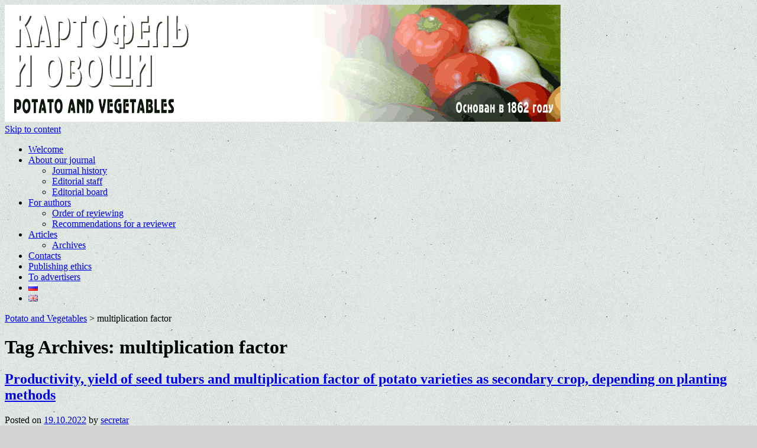

--- FILE ---
content_type: text/html; charset=UTF-8
request_url: http://potatoveg.ru/en/tag/multiplication-factor
body_size: 12994
content:


<!DOCTYPE html>

<html lang="en-GB">

<head>

<meta charset="UTF-8" />

<title>multiplication factor | Potato and Vegetables</title>

<link rel="profile" href="http://gmpg.org/xfn/11" />

<link rel="stylesheet" type="text/css" media="all" href="http://potatoveg.ru/wp-content/themes/twentyten/style.css" />

<link rel="pingback" href="http://potatoveg.ru/xmlrpc.php" />

<meta name='robots' content='max-image-preview:large' />

<!-- All in One SEO Pack 3.2.9 by Michael Torbert of Semper Fi Web Design[74,126] -->

<meta name="keywords"  content="early and two-yielding crops,multiplication factor,planting methods,seed tuber yield,varieties" />

<script type="application/ld+json" class="aioseop-schema">{"@context":"https://schema.org","@graph":[{"@type":"Organization","@id":"http://potatoveg.ru/#organization","url":"http://potatoveg.ru/","name":"Potato and Vegetables","sameAs":[]},{"@type":"WebSite","@id":"http://potatoveg.ru/#website","url":"http://potatoveg.ru/","name":"Potato and Vegetables","publisher":{"@id":"http://potatoveg.ru/#organization"},"potentialAction":{"@type":"SearchAction","target":"http://potatoveg.ru/?s={search_term_string}","query-input":"required name=search_term_string"}},{"@type":"CollectionPage","@id":"http://potatoveg.ru/en/tag/multiplication-factor#collectionpage","url":"http://potatoveg.ru/en/tag/multiplication-factor","inLanguage":"en-GB","name":"multiplication factor","isPartOf":{"@id":"http://potatoveg.ru/#website"}}]}</script>
<link rel="canonical" href="http://potatoveg.ru/en/tag/multiplication-factor" />
<!-- All in One SEO Pack -->
<link rel="alternate" type="application/rss+xml" title="Potato and Vegetables &raquo; Feed" href="http://potatoveg.ru/en/feed" />
<link rel="alternate" type="application/rss+xml" title="Potato and Vegetables &raquo; Comments Feed" href="http://potatoveg.ru/en/comments/feed" />
<link rel="alternate" type="application/rss+xml" title="Potato and Vegetables &raquo; multiplication factor Tag Feed" href="http://potatoveg.ru/en/tag/multiplication-factor/feed" />
<script type="text/javascript">
window._wpemojiSettings = {"baseUrl":"https:\/\/s.w.org\/images\/core\/emoji\/14.0.0\/72x72\/","ext":".png","svgUrl":"https:\/\/s.w.org\/images\/core\/emoji\/14.0.0\/svg\/","svgExt":".svg","source":{"concatemoji":"http:\/\/potatoveg.ru\/wp-includes\/js\/wp-emoji-release.min.js?ver=6.2.8"}};
/*! This file is auto-generated */
!function(e,a,t){var n,r,o,i=a.createElement("canvas"),p=i.getContext&&i.getContext("2d");function s(e,t){p.clearRect(0,0,i.width,i.height),p.fillText(e,0,0);e=i.toDataURL();return p.clearRect(0,0,i.width,i.height),p.fillText(t,0,0),e===i.toDataURL()}function c(e){var t=a.createElement("script");t.src=e,t.defer=t.type="text/javascript",a.getElementsByTagName("head")[0].appendChild(t)}for(o=Array("flag","emoji"),t.supports={everything:!0,everythingExceptFlag:!0},r=0;r<o.length;r++)t.supports[o[r]]=function(e){if(p&&p.fillText)switch(p.textBaseline="top",p.font="600 32px Arial",e){case"flag":return s("\ud83c\udff3\ufe0f\u200d\u26a7\ufe0f","\ud83c\udff3\ufe0f\u200b\u26a7\ufe0f")?!1:!s("\ud83c\uddfa\ud83c\uddf3","\ud83c\uddfa\u200b\ud83c\uddf3")&&!s("\ud83c\udff4\udb40\udc67\udb40\udc62\udb40\udc65\udb40\udc6e\udb40\udc67\udb40\udc7f","\ud83c\udff4\u200b\udb40\udc67\u200b\udb40\udc62\u200b\udb40\udc65\u200b\udb40\udc6e\u200b\udb40\udc67\u200b\udb40\udc7f");case"emoji":return!s("\ud83e\udef1\ud83c\udffb\u200d\ud83e\udef2\ud83c\udfff","\ud83e\udef1\ud83c\udffb\u200b\ud83e\udef2\ud83c\udfff")}return!1}(o[r]),t.supports.everything=t.supports.everything&&t.supports[o[r]],"flag"!==o[r]&&(t.supports.everythingExceptFlag=t.supports.everythingExceptFlag&&t.supports[o[r]]);t.supports.everythingExceptFlag=t.supports.everythingExceptFlag&&!t.supports.flag,t.DOMReady=!1,t.readyCallback=function(){t.DOMReady=!0},t.supports.everything||(n=function(){t.readyCallback()},a.addEventListener?(a.addEventListener("DOMContentLoaded",n,!1),e.addEventListener("load",n,!1)):(e.attachEvent("onload",n),a.attachEvent("onreadystatechange",function(){"complete"===a.readyState&&t.readyCallback()})),(e=t.source||{}).concatemoji?c(e.concatemoji):e.wpemoji&&e.twemoji&&(c(e.twemoji),c(e.wpemoji)))}(window,document,window._wpemojiSettings);
</script>
<style type="text/css">
img.wp-smiley,
img.emoji {
	display: inline !important;
	border: none !important;
	box-shadow: none !important;
	height: 1em !important;
	width: 1em !important;
	margin: 0 0.07em !important;
	vertical-align: -0.1em !important;
	background: none !important;
	padding: 0 !important;
}
</style>
	<link rel='stylesheet' id='scu-css-css' href='http://potatoveg.ru/wp-content/plugins/site-creator-ultimate/style.css?ver=1.0.0' type='text/css' media='all' />
<link rel='stylesheet' id='pt-cv-public-style-css' href='http://potatoveg.ru/wp-content/plugins/content-views-query-and-display-post-page/public/assets/css/cv.css?ver=2.3.2' type='text/css' media='all' />
<link rel='stylesheet' id='wp-block-library-css' href='http://potatoveg.ru/wp-includes/css/dist/block-library/style.min.css?ver=6.2.8' type='text/css' media='all' />
<link rel='stylesheet' id='pdfemb-gutenberg-block-backend-js-css' href='http://potatoveg.ru/wp-content/plugins/pdf-embedder/css/pdfemb-blocks.css?ver=6.2.8' type='text/css' media='all' />
<link rel='stylesheet' id='classic-theme-styles-css' href='http://potatoveg.ru/wp-includes/css/classic-themes.min.css?ver=6.2.8' type='text/css' media='all' />
<style id='global-styles-inline-css' type='text/css'>
body{--wp--preset--color--black: #000000;--wp--preset--color--cyan-bluish-gray: #abb8c3;--wp--preset--color--white: #ffffff;--wp--preset--color--pale-pink: #f78da7;--wp--preset--color--vivid-red: #cf2e2e;--wp--preset--color--luminous-vivid-orange: #ff6900;--wp--preset--color--luminous-vivid-amber: #fcb900;--wp--preset--color--light-green-cyan: #7bdcb5;--wp--preset--color--vivid-green-cyan: #00d084;--wp--preset--color--pale-cyan-blue: #8ed1fc;--wp--preset--color--vivid-cyan-blue: #0693e3;--wp--preset--color--vivid-purple: #9b51e0;--wp--preset--gradient--vivid-cyan-blue-to-vivid-purple: linear-gradient(135deg,rgba(6,147,227,1) 0%,rgb(155,81,224) 100%);--wp--preset--gradient--light-green-cyan-to-vivid-green-cyan: linear-gradient(135deg,rgb(122,220,180) 0%,rgb(0,208,130) 100%);--wp--preset--gradient--luminous-vivid-amber-to-luminous-vivid-orange: linear-gradient(135deg,rgba(252,185,0,1) 0%,rgba(255,105,0,1) 100%);--wp--preset--gradient--luminous-vivid-orange-to-vivid-red: linear-gradient(135deg,rgba(255,105,0,1) 0%,rgb(207,46,46) 100%);--wp--preset--gradient--very-light-gray-to-cyan-bluish-gray: linear-gradient(135deg,rgb(238,238,238) 0%,rgb(169,184,195) 100%);--wp--preset--gradient--cool-to-warm-spectrum: linear-gradient(135deg,rgb(74,234,220) 0%,rgb(151,120,209) 20%,rgb(207,42,186) 40%,rgb(238,44,130) 60%,rgb(251,105,98) 80%,rgb(254,248,76) 100%);--wp--preset--gradient--blush-light-purple: linear-gradient(135deg,rgb(255,206,236) 0%,rgb(152,150,240) 100%);--wp--preset--gradient--blush-bordeaux: linear-gradient(135deg,rgb(254,205,165) 0%,rgb(254,45,45) 50%,rgb(107,0,62) 100%);--wp--preset--gradient--luminous-dusk: linear-gradient(135deg,rgb(255,203,112) 0%,rgb(199,81,192) 50%,rgb(65,88,208) 100%);--wp--preset--gradient--pale-ocean: linear-gradient(135deg,rgb(255,245,203) 0%,rgb(182,227,212) 50%,rgb(51,167,181) 100%);--wp--preset--gradient--electric-grass: linear-gradient(135deg,rgb(202,248,128) 0%,rgb(113,206,126) 100%);--wp--preset--gradient--midnight: linear-gradient(135deg,rgb(2,3,129) 0%,rgb(40,116,252) 100%);--wp--preset--duotone--dark-grayscale: url('#wp-duotone-dark-grayscale');--wp--preset--duotone--grayscale: url('#wp-duotone-grayscale');--wp--preset--duotone--purple-yellow: url('#wp-duotone-purple-yellow');--wp--preset--duotone--blue-red: url('#wp-duotone-blue-red');--wp--preset--duotone--midnight: url('#wp-duotone-midnight');--wp--preset--duotone--magenta-yellow: url('#wp-duotone-magenta-yellow');--wp--preset--duotone--purple-green: url('#wp-duotone-purple-green');--wp--preset--duotone--blue-orange: url('#wp-duotone-blue-orange');--wp--preset--font-size--small: 13px;--wp--preset--font-size--medium: 20px;--wp--preset--font-size--large: 36px;--wp--preset--font-size--x-large: 42px;--wp--preset--spacing--20: 0.44rem;--wp--preset--spacing--30: 0.67rem;--wp--preset--spacing--40: 1rem;--wp--preset--spacing--50: 1.5rem;--wp--preset--spacing--60: 2.25rem;--wp--preset--spacing--70: 3.38rem;--wp--preset--spacing--80: 5.06rem;--wp--preset--shadow--natural: 6px 6px 9px rgba(0, 0, 0, 0.2);--wp--preset--shadow--deep: 12px 12px 50px rgba(0, 0, 0, 0.4);--wp--preset--shadow--sharp: 6px 6px 0px rgba(0, 0, 0, 0.2);--wp--preset--shadow--outlined: 6px 6px 0px -3px rgba(255, 255, 255, 1), 6px 6px rgba(0, 0, 0, 1);--wp--preset--shadow--crisp: 6px 6px 0px rgba(0, 0, 0, 1);}:where(.is-layout-flex){gap: 0.5em;}body .is-layout-flow > .alignleft{float: left;margin-inline-start: 0;margin-inline-end: 2em;}body .is-layout-flow > .alignright{float: right;margin-inline-start: 2em;margin-inline-end: 0;}body .is-layout-flow > .aligncenter{margin-left: auto !important;margin-right: auto !important;}body .is-layout-constrained > .alignleft{float: left;margin-inline-start: 0;margin-inline-end: 2em;}body .is-layout-constrained > .alignright{float: right;margin-inline-start: 2em;margin-inline-end: 0;}body .is-layout-constrained > .aligncenter{margin-left: auto !important;margin-right: auto !important;}body .is-layout-constrained > :where(:not(.alignleft):not(.alignright):not(.alignfull)){max-width: var(--wp--style--global--content-size);margin-left: auto !important;margin-right: auto !important;}body .is-layout-constrained > .alignwide{max-width: var(--wp--style--global--wide-size);}body .is-layout-flex{display: flex;}body .is-layout-flex{flex-wrap: wrap;align-items: center;}body .is-layout-flex > *{margin: 0;}:where(.wp-block-columns.is-layout-flex){gap: 2em;}.has-black-color{color: var(--wp--preset--color--black) !important;}.has-cyan-bluish-gray-color{color: var(--wp--preset--color--cyan-bluish-gray) !important;}.has-white-color{color: var(--wp--preset--color--white) !important;}.has-pale-pink-color{color: var(--wp--preset--color--pale-pink) !important;}.has-vivid-red-color{color: var(--wp--preset--color--vivid-red) !important;}.has-luminous-vivid-orange-color{color: var(--wp--preset--color--luminous-vivid-orange) !important;}.has-luminous-vivid-amber-color{color: var(--wp--preset--color--luminous-vivid-amber) !important;}.has-light-green-cyan-color{color: var(--wp--preset--color--light-green-cyan) !important;}.has-vivid-green-cyan-color{color: var(--wp--preset--color--vivid-green-cyan) !important;}.has-pale-cyan-blue-color{color: var(--wp--preset--color--pale-cyan-blue) !important;}.has-vivid-cyan-blue-color{color: var(--wp--preset--color--vivid-cyan-blue) !important;}.has-vivid-purple-color{color: var(--wp--preset--color--vivid-purple) !important;}.has-black-background-color{background-color: var(--wp--preset--color--black) !important;}.has-cyan-bluish-gray-background-color{background-color: var(--wp--preset--color--cyan-bluish-gray) !important;}.has-white-background-color{background-color: var(--wp--preset--color--white) !important;}.has-pale-pink-background-color{background-color: var(--wp--preset--color--pale-pink) !important;}.has-vivid-red-background-color{background-color: var(--wp--preset--color--vivid-red) !important;}.has-luminous-vivid-orange-background-color{background-color: var(--wp--preset--color--luminous-vivid-orange) !important;}.has-luminous-vivid-amber-background-color{background-color: var(--wp--preset--color--luminous-vivid-amber) !important;}.has-light-green-cyan-background-color{background-color: var(--wp--preset--color--light-green-cyan) !important;}.has-vivid-green-cyan-background-color{background-color: var(--wp--preset--color--vivid-green-cyan) !important;}.has-pale-cyan-blue-background-color{background-color: var(--wp--preset--color--pale-cyan-blue) !important;}.has-vivid-cyan-blue-background-color{background-color: var(--wp--preset--color--vivid-cyan-blue) !important;}.has-vivid-purple-background-color{background-color: var(--wp--preset--color--vivid-purple) !important;}.has-black-border-color{border-color: var(--wp--preset--color--black) !important;}.has-cyan-bluish-gray-border-color{border-color: var(--wp--preset--color--cyan-bluish-gray) !important;}.has-white-border-color{border-color: var(--wp--preset--color--white) !important;}.has-pale-pink-border-color{border-color: var(--wp--preset--color--pale-pink) !important;}.has-vivid-red-border-color{border-color: var(--wp--preset--color--vivid-red) !important;}.has-luminous-vivid-orange-border-color{border-color: var(--wp--preset--color--luminous-vivid-orange) !important;}.has-luminous-vivid-amber-border-color{border-color: var(--wp--preset--color--luminous-vivid-amber) !important;}.has-light-green-cyan-border-color{border-color: var(--wp--preset--color--light-green-cyan) !important;}.has-vivid-green-cyan-border-color{border-color: var(--wp--preset--color--vivid-green-cyan) !important;}.has-pale-cyan-blue-border-color{border-color: var(--wp--preset--color--pale-cyan-blue) !important;}.has-vivid-cyan-blue-border-color{border-color: var(--wp--preset--color--vivid-cyan-blue) !important;}.has-vivid-purple-border-color{border-color: var(--wp--preset--color--vivid-purple) !important;}.has-vivid-cyan-blue-to-vivid-purple-gradient-background{background: var(--wp--preset--gradient--vivid-cyan-blue-to-vivid-purple) !important;}.has-light-green-cyan-to-vivid-green-cyan-gradient-background{background: var(--wp--preset--gradient--light-green-cyan-to-vivid-green-cyan) !important;}.has-luminous-vivid-amber-to-luminous-vivid-orange-gradient-background{background: var(--wp--preset--gradient--luminous-vivid-amber-to-luminous-vivid-orange) !important;}.has-luminous-vivid-orange-to-vivid-red-gradient-background{background: var(--wp--preset--gradient--luminous-vivid-orange-to-vivid-red) !important;}.has-very-light-gray-to-cyan-bluish-gray-gradient-background{background: var(--wp--preset--gradient--very-light-gray-to-cyan-bluish-gray) !important;}.has-cool-to-warm-spectrum-gradient-background{background: var(--wp--preset--gradient--cool-to-warm-spectrum) !important;}.has-blush-light-purple-gradient-background{background: var(--wp--preset--gradient--blush-light-purple) !important;}.has-blush-bordeaux-gradient-background{background: var(--wp--preset--gradient--blush-bordeaux) !important;}.has-luminous-dusk-gradient-background{background: var(--wp--preset--gradient--luminous-dusk) !important;}.has-pale-ocean-gradient-background{background: var(--wp--preset--gradient--pale-ocean) !important;}.has-electric-grass-gradient-background{background: var(--wp--preset--gradient--electric-grass) !important;}.has-midnight-gradient-background{background: var(--wp--preset--gradient--midnight) !important;}.has-small-font-size{font-size: var(--wp--preset--font-size--small) !important;}.has-medium-font-size{font-size: var(--wp--preset--font-size--medium) !important;}.has-large-font-size{font-size: var(--wp--preset--font-size--large) !important;}.has-x-large-font-size{font-size: var(--wp--preset--font-size--x-large) !important;}
.wp-block-navigation a:where(:not(.wp-element-button)){color: inherit;}
:where(.wp-block-columns.is-layout-flex){gap: 2em;}
.wp-block-pullquote{font-size: 1.5em;line-height: 1.6;}
</style>
<link rel='stylesheet' id='wpsm_tabs_r-font-awesome-front-css' href='http://potatoveg.ru/wp-content/plugins/tabs-responsive/assets/css/font-awesome/css/font-awesome.min.css?ver=6.2.8' type='text/css' media='all' />
<link rel='stylesheet' id='wpsm_tabs_r_bootstrap-front-css' href='http://potatoveg.ru/wp-content/plugins/tabs-responsive/assets/css/bootstrap-front.css?ver=6.2.8' type='text/css' media='all' />
<link rel='stylesheet' id='wpsm_tabs_r_animate-css' href='http://potatoveg.ru/wp-content/plugins/tabs-responsive/assets/css/animate.css?ver=6.2.8' type='text/css' media='all' />
<link rel='stylesheet' id='SFSImainCss-css' href='http://potatoveg.ru/wp-content/plugins/ultimate-social-media-icons/css/sfsi-style.css?ver=2.8.0' type='text/css' media='all' />
<link rel='stylesheet' id='wp-pagenavi-css' href='http://potatoveg.ru/wp-content/plugins/wp-pagenavi/pagenavi-css.css?ver=2.70' type='text/css' media='all' />
<link rel='stylesheet' id='forget-about-shortcode-buttons-css' href='http://potatoveg.ru/wp-content/plugins/forget-about-shortcode-buttons/public/css/button-styles.css?ver=2.1.2' type='text/css' media='all' />
<link rel='stylesheet' id='adv-spoiler-css' href='http://potatoveg.ru/wp-content/plugins/advanced-spoiler/css/advanced-spoiler.css?ver=2.02' type='text/css' media='all' />
<script type='text/javascript' src='http://potatoveg.ru/wp-includes/js/jquery/jquery.min.js?ver=3.6.4' id='jquery-core-js'></script>
<script type='text/javascript' src='http://potatoveg.ru/wp-includes/js/jquery/jquery-migrate.min.js?ver=3.4.0' id='jquery-migrate-js'></script>
<script type='text/javascript' src='http://potatoveg.ru/wp-content/plugins/advanced-spoiler/js/jquery-spoiler.js?ver=2.02' id='adv-spoiler-js'></script>
<link rel="https://api.w.org/" href="http://potatoveg.ru/wp-json/" /><link rel="alternate" type="application/json" href="http://potatoveg.ru/wp-json/wp/v2/tags/7709" /><link rel="EditURI" type="application/rsd+xml" title="RSD" href="http://potatoveg.ru/xmlrpc.php?rsd" />
<link rel="wlwmanifest" type="application/wlwmanifest+xml" href="http://potatoveg.ru/wp-includes/wlwmanifest.xml" />
<meta name="generator" content="WordPress 6.2.8" />
<script type='text/javascript'>
/* <![CDATA[ */
// Comprehensive Google Map plugin v9.1.2
var CGMPGlobal = {"ajaxurl":"http:\/\/potatoveg.ru\/wp-admin\/admin-ajax.php","noBubbleDescriptionProvided":"No description provided","geoValidationClientRevalidate":"REVALIDATE","cssHref":"http:\/\/potatoveg.ru\/wp-content\/plugins\/comprehensive-google-map-plugin\/style.css?ver=9.1.2","language":"en","customMarkersUri":"http:\/\/potatoveg.ru\/wp-content\/plugins\/comprehensive-google-map-plugin\/assets\/css\/images\/markers\/","kml":"[TITLE] [MSG] ([STATUS])","kmlDocInvalid":"The KML file is not a valid KML, KMZ or GeoRSS document.","kmlFetchError":"The KML file could not be fetched.","kmlLimits":"The KML file exceeds the feature limits of KmlLayer.","kmlNotFound":"The KML file could not be found. Most likely it is an invalid URL, or the document is not publicly available.","kmlRequestInvalid":"The KmlLayer is invalid.","kmlTimedOut":"The KML file could not be loaded within a reasonable amount of time.","kmlTooLarge":"The KML file exceeds the file size limits of KmlLayer.","kmlUnknown":"The KML file failed to load for an unknown reason.","address":"Address","streetView":"Street View","directions":"Directions","toHere":"To here","fromHere":"From here","mapFillViewport":"false","timestamp":"3e8dbf809b","ajaxCacheMapAction":"cgmp_ajax_cache_map_action","sep":"{}"}
/* ]]> */
</script>
<script src="https://www.google.com/recaptcha/api.js?hl=ru_RU" async defer></script>
<style type="text/css" id="custom-background-css">
body.custom-background { background-color: #d3d3d3; background-image: url("http://potatoveg.ru/wp-content/uploads/2013/02/texturetastic.png"); background-position: left top; background-size: auto; background-repeat: repeat; background-attachment: fixed; }
</style>
	
</head>



<body class="archive tag tag-multiplication-factor tag-7709 custom-background sfsi_actvite_theme_default">

<div id="wrapper" class="hfeed">

	<div id="header">

		<div id="masthead">

			<div id="branding" role="banner">

				

				



				
						<img src="http://potatoveg.ru/wp-content/uploads/2014/12/chapca.png" width="940" height="198" alt="" />

					
			</div><!-- #branding -->



			<div id="access" role="navigation">

			  
				<div class="skip-link screen-reader-text"><a href="#content" title="Skip to content">Skip to content</a></div>

				
				<div class="menu-header"><ul id="menu-menu-en" class="menu"><li id="menu-item-7186" class="menu-item menu-item-type-post_type menu-item-object-page menu-item-home menu-item-7186"><a href="http://potatoveg.ru/en/welcome">Welcome</a></li>
<li id="menu-item-7280" class="menu-item menu-item-type-post_type menu-item-object-page menu-item-has-children menu-item-7280"><a href="http://potatoveg.ru/en/about-our-journal">About our journal</a>
<ul class="sub-menu">
	<li id="menu-item-7472" class="menu-item menu-item-type-post_type menu-item-object-page menu-item-7472"><a href="http://potatoveg.ru/en/about-our-journal/journal-history">Journal history</a></li>
	<li id="menu-item-7297" class="menu-item menu-item-type-post_type menu-item-object-page menu-item-7297"><a href="http://potatoveg.ru/en/about-our-journal/editorial-board">Editorial staff</a></li>
	<li id="menu-item-7318" class="menu-item menu-item-type-post_type menu-item-object-page menu-item-7318"><a href="http://potatoveg.ru/en/about-our-journal/editorial-board-2">Editorial board</a></li>
</ul>
</li>
<li id="menu-item-7360" class="menu-item menu-item-type-post_type menu-item-object-page menu-item-has-children menu-item-7360"><a href="http://potatoveg.ru/en/for-authors">For authors</a>
<ul class="sub-menu">
	<li id="menu-item-10784" class="menu-item menu-item-type-post_type menu-item-object-page menu-item-10784"><a href="http://potatoveg.ru/en/order-of-reviewing">Order of reviewing</a></li>
	<li id="menu-item-10795" class="menu-item menu-item-type-post_type menu-item-object-page menu-item-10795"><a href="http://potatoveg.ru/en/recommendations-for-reviewer">Recommendations for a reviewer</a></li>
</ul>
</li>
<li id="menu-item-7403" class="menu-item menu-item-type-post_type menu-item-object-page current_page_parent menu-item-has-children menu-item-7403"><a href="http://potatoveg.ru/en/articles">Articles</a>
<ul class="sub-menu">
	<li id="menu-item-7391" class="menu-item menu-item-type-post_type menu-item-object-page menu-item-7391"><a href="http://potatoveg.ru/en/archives">Archives</a></li>
</ul>
</li>
<li id="menu-item-7395" class="menu-item menu-item-type-post_type menu-item-object-page menu-item-7395"><a href="http://potatoveg.ru/en/7392-2">Contacts</a></li>
<li id="menu-item-10766" class="menu-item menu-item-type-post_type menu-item-object-page menu-item-10766"><a href="http://potatoveg.ru/en/publishing-ethics">Publishing ethics</a></li>
<li id="menu-item-19814" class="menu-item menu-item-type-post_type menu-item-object-page menu-item-19814"><a href="http://potatoveg.ru/en/to-advertisers">To advertisers</a></li>
<li id="menu-item-7187-ru" class="lang-item lang-item-1359 lang-item-ru lang-item-first no-translation menu-item menu-item-type-custom menu-item-object-custom menu-item-7187-ru"><a href="http://potatoveg.ru/" hreflang="ru-RU" lang="ru-RU"><img src="[data-uri]" title="Русский" alt="Русский" width="16" height="11" /></a></li>
<li id="menu-item-7187-en" class="lang-item lang-item-1362 lang-item-en current-lang menu-item menu-item-type-custom menu-item-object-custom menu-item-7187-en"><a href="http://potatoveg.ru/en/tag/multiplication-factor" hreflang="en-GB" lang="en-GB"><img src="[data-uri]" title="English" alt="English" width="16" height="11" /></a></li>
</ul></div>
			</div><!-- #access -->

		</div><!-- #masthead -->

	</div><!-- #header -->
	<div class="breadcrumb">
<!-- Breadcrumb NavXT 6.3.0 -->
<span property="itemListElement" typeof="ListItem"><a property="item" typeof="WebPage" title="Go to Potato and Vegetables." href="http://potatoveg.ru" class="home"><span property="name">Potato and Vegetables</span></a><meta property="position" content="1"></span> &gt; <span property="itemListElement" typeof="ListItem"><span property="name">multiplication factor</span><meta property="position" content="2"></span></div>




	<div id="main">
		<div id="container">
			<div id="content" role="main">

				<h1 class="page-title">Tag Archives: <span>multiplication factor</span></h1>






			<div id="post-15345" class="post-15345 post type-post status-publish format-standard hentry category-potato-growing tag-early-and-two-yielding-crops tag-multiplication-factor tag-planting-methods tag-seed-tuber-yield tag-varieties">
			<h2 class="entry-title"><a href="http://potatoveg.ru/en/potato-growing/productivity-yield-of-seed-tubers-and-multiplication-factor-of-potato-varieties-as-secondary-crop-depending-on-planting-methods.html" title="Permalink to Productivity, yield of seed tubers and multiplication factor of potato varieties as secondary crop, depending on planting methods" rel="bookmark">Productivity, yield of seed tubers and multiplication factor of potato varieties as secondary crop, depending on planting methods</a></h2>

			<div class="entry-meta">
				<span class="meta-prep meta-prep-author">Posted on</span> <a href="http://potatoveg.ru/en/potato-growing/productivity-yield-of-seed-tubers-and-multiplication-factor-of-potato-varieties-as-secondary-crop-depending-on-planting-methods.html" title="09:59" rel="bookmark"><span class="entry-date">19.10.2022</span></a> <span class="meta-sep">by</span> <span class="author vcard"><a class="url fn n" href="http://potatoveg.ru/en/author/secretar" title="View all posts by secretar">secretar</a></span>			</div><!-- .entry-meta -->

				<div class="entry-summary">
				<p>UDC 635:635:1:635.2:635.21 https://doi.org/10.25630/PAV.2022.59.40.004 Ostonakulov T.E., Lukova I.N.</p>
			</div><!-- .entry-summary -->
	
			<div class="entry-utility">
									<span class="cat-links">
						<span class="entry-utility-prep entry-utility-prep-cat-links">Posted in</span> <a href="http://potatoveg.ru/en/category/potato-growing" rel="category tag">Potato growing</a>					</span>
					<span class="meta-sep">|</span>
													<span class="tag-links">
						<span class="entry-utility-prep entry-utility-prep-tag-links">Tagged</span> <a href="http://potatoveg.ru/en/tag/early-and-two-yielding-crops" rel="tag">early and two-yielding crops</a>, <a href="http://potatoveg.ru/en/tag/multiplication-factor" rel="tag">multiplication factor</a>, <a href="http://potatoveg.ru/en/tag/planting-methods" rel="tag">planting methods</a>, <a href="http://potatoveg.ru/en/tag/seed-tuber-yield" rel="tag">seed tuber yield</a>, <a href="http://potatoveg.ru/en/tag/varieties" rel="tag">varieties</a>					</span>
					<span class="meta-sep">|</span>
								<span class="comments-link"><a href="http://potatoveg.ru/en/potato-growing/productivity-yield-of-seed-tubers-and-multiplication-factor-of-potato-varieties-as-secondary-crop-depending-on-planting-methods.html#respond">Leave a comment</a></span>
							</div><!-- .entry-utility -->
		</div><!-- #post-## -->

		
	

			</div><!-- #content -->
		</div><!-- #container -->


		<div id="primary" class="widget-area" role="complementary">
			<ul class="xoxo">


<li id="text-45" class="widget-container widget_text">			<div class="textwidget"><p><a href="https://avgust.com/products/rf/spayk/?erid=2Vtzqwxyoo8"><img decoding="async" loading="lazy" class="aligncenter size-full wp-image-19835" src="http://potatoveg.ru/wp-content/uploads/2026/01/0126_potatoveg.ru_Spayk_200х250.gif" alt="" width="200" height="250" /></a></p>
</div>
		</li><li id="block-4" class="widget-container widget_block widget_text">
<p></p>
</li><li id="text-46" class="widget-container widget_text">			<div class="textwidget"><p><a href="https://betaren.ru/catalog/sredstva-zashchity-rasteniy/protraviteli-semyan/fungitsidnye/depozit-suprim-me/"><img decoding="async" loading="lazy" class="aligncenter size-full wp-image-19836" src="http://potatoveg.ru/wp-content/uploads/2026/01/Depozit_Suprim_200_250.gif" alt="" width="200" height="250" /></a></p>
</div>
		</li><li id="text-57" class="widget-container widget_text">			<div class="textwidget"><p><a href="https://bashinkom.ru/"><img decoding="async" loading="lazy" class="aligncenter size-full wp-image-18909" src="http://potatoveg.ru/wp-content/uploads/2025/03/Баннер-на-сайт-Картофель-и-овощи.jpg" alt="" width="200" height="250" /></a></p>
</div>
		</li><li id="text-49" class="widget-container widget_text">			<div class="textwidget"><p><a href="https://agrokorenevo.ru"><img decoding="async" loading="lazy" class="aligncenter size-full wp-image-17230" src="http://potatoveg.ru/wp-content/uploads/2023/12/mailrusigimg_6KajjehU1.gif" alt="" width="197" height="250" /></a></p>
</div>
		</li><li id="search-2" class="widget-container widget_search"><form role="search" method="get" id="searchform" class="searchform" action="http://potatoveg.ru/en/">
				<div>
					<label class="screen-reader-text" for="s">Search for:</label>
					<input type="text" value="" name="s" id="s" />
					<input type="submit" id="searchsubmit" value="Search" />
				</div>
			</form></li><li id="categories-3" class="widget-container widget_categories"><h3 class="widget-title">Headings</h3><form action="http://potatoveg.ru" method="get"><label class="screen-reader-text" for="cat">Headings</label><select  name='cat' id='cat' class='postform'>
	<option value='-1'>Select Category</option>
	<option class="level-0" value="1616">Annotated contents</option>
	<option class="level-0" value="1779">Breeding and seed growing</option>
	<option class="level-0" value="3227">Information and analysis</option>
	<option class="level-0" value="3232">Leaders of the branch</option>
	<option class="level-0" value="1618">Main topic</option>
	<option class="level-0" value="3376">Masters of the branch</option>
	<option class="level-0" value="2036">Mechanization</option>
	<option class="level-0" value="1723">Potato growing</option>
	<option class="level-0" value="9872">Processing</option>
	<option class="level-0" value="2963">Region</option>
	<option class="level-0" value="3853">Spicy and medicinal plants</option>
	<option class="level-0" value="9265">The pulse of the State</option>
	<option class="level-0" value="1364">Uncategorized</option>
	<option class="level-0" value="1840">Vegetable growing</option>
	<option class="level-0" value="2775">Work and decisions of AIRSC</option>
</select>
</form>
<script type="text/javascript">
/* <![CDATA[ */
(function() {
	var dropdown = document.getElementById( "cat" );
	function onCatChange() {
		if ( dropdown.options[ dropdown.selectedIndex ].value > 0 ) {
			dropdown.parentNode.submit();
		}
	}
	dropdown.onchange = onCatChange;
})();
/* ]]> */
</script>

			</li><li id="text-40" class="widget-container widget_text">			<div class="textwidget"></div>
		</li><li id="text-34" class="widget-container widget_text">			<div class="textwidget"><p><a href="http://vniiov.ru/"><img decoding="async" loading="lazy" class="wp-image-11967 alignnone" src="http://potatoveg.ru/wp-content/uploads/2021/01/Logo_vniio.jpg" alt="" width="123" height="103" /></a></p>
</div>
		</li><li id="text-51" class="widget-container widget_text">			<div class="textwidget"><p><a href="https://www.ggau.by/"><img decoding="async" loading="lazy" class="aligncenter size-full wp-image-17469" src="http://potatoveg.ru/wp-content/uploads/2024/03/banner-ggau.png" alt="" width="356" height="124" srcset="http://potatoveg.ru/wp-content/uploads/2024/03/banner-ggau.png 356w, http://potatoveg.ru/wp-content/uploads/2024/03/banner-ggau-300x104.png 300w" sizes="(max-width: 356px) 100vw, 356px" /></a></p>
</div>
		</li><li id="text-42" class="widget-container widget_text">			<div class="textwidget"><p><a href="https://nsau.edu.ru/"><img decoding="async" loading="lazy" class="aligncenter size-full wp-image-14478" src="http://potatoveg.ru/wp-content/uploads/2022/04/НГАУ.gif" alt="" width="200" height="90" /></a></p>
</div>
		</li><li id="text-9" class="widget-container widget_text">			<div class="textwidget"><a href="https://potatocentre.ru/"><img class="alignnone size-full wp-image-1387" alt="logo" src="http://potatoveg.ru/wp-content/uploads/2014/10/logo.png" width="200" height="72" /></a></div>
		</li><li id="text-37" class="widget-container widget_text">			<div class="textwidget"><p><a href="http://www.cnshb.ru" target="_blank" rel="noopener"><img decoding="async" loading="lazy" class="alignleft" src="http://www.cnshb.ru/img/cnshb114x86.gif" alt="Федеральное государственное бюджетное научное учреждение «Центральная научная сельскохозяйственная библиотека» " width="114" height="86" border="0" /></a></p>
</div>
		</li><li id="text-38" class="widget-container widget_text">			<div class="textwidget"><p><a href="https://www.elibrary.ru/title_about_new.asp?id=8763"><img decoding="async" loading="lazy" class=" wp-image-12641 alignleft" src="http://potatoveg.ru/wp-content/uploads/2021/05/elibrary_neb.png" alt="" width="225" height="71" /></a></p>
</div>
		</li><li id="text-39" class="widget-container widget_text">			<div class="textwidget"><p><a href="http://www.semenasad.ru/"><img decoding="async" loading="lazy" class=" wp-image-11965 alignleft" src="http://potatoveg.ru/wp-content/uploads/2022/11/Лого-ПОИСК200.jpg" alt="" width="97" height="140" /></a></p>
</div>
		</li><li id="text-35" class="widget-container widget_text">			<div class="textwidget"><p><a href="https://agrokorenevo.ru/"><img decoding="async" loading="lazy" class=" wp-image-11972 alignleft" src="http://potatoveg.ru/wp-content/uploads/2021/01/Логотип-Коренево1.jpg" alt="" width="121" height="112" /></a></p>
</div>
		</li><li id="text-41" class="widget-container widget_text">			<div class="textwidget"><p><a href="http://www.asau.ru/ru/"><img decoding="async" loading="lazy" class="wp-image-12812 alignleft" src="http://potatoveg.ru/wp-content/uploads/2021/06/Logo-asau-new-150x150.jpg" alt="" width="121" height="121" /></a></p>
</div>
		</li><li id="text-48" class="widget-container widget_text">			<div class="textwidget"><p><a href="https://tdau.uz/"><img decoding="async" loading="lazy" class="alignleft size-full wp-image-15654" src="http://potatoveg.ru/wp-content/uploads/2023/01/photo_2023-01-09_15-22-56.jpg" alt="" width="140" height="137" /></a></p>
</div>
		</li><li id="text-52" class="widget-container widget_text">			<div class="textwidget"><p><a href="https://vgatu.ru/"><img decoding="async" loading="lazy" class="aligncenter size-thumbnail wp-image-17532" src="http://potatoveg.ru/wp-content/uploads/2024/04/IMG-20240410-WA0010-150x150.jpg" alt="" width="150" height="150" srcset="http://potatoveg.ru/wp-content/uploads/2024/04/IMG-20240410-WA0010-150x150.jpg 150w, http://potatoveg.ru/wp-content/uploads/2024/04/IMG-20240410-WA0010-300x300.jpg 300w, http://potatoveg.ru/wp-content/uploads/2024/04/IMG-20240410-WA0010-768x768.jpg 768w, http://potatoveg.ru/wp-content/uploads/2024/04/IMG-20240410-WA0010-1024x1024.jpg 1024w, http://potatoveg.ru/wp-content/uploads/2024/04/IMG-20240410-WA0010.jpg 1280w" sizes="(max-width: 150px) 100vw, 150px" /></a></p>
</div>
		</li><li id="text-56" class="widget-container widget_text">			<div class="textwidget"><p><a href="https://welikepotato.ru/"><img decoding="async" loading="lazy" class="aligncenter size-full wp-image-17903" src="http://potatoveg.ru/wp-content/uploads/2024/07/logo_KS.png" alt="" width="220" height="109" /></a></p>
</div>
		</li><li id="text-55" class="widget-container widget_text">			<div class="textwidget"><p><a href="https://anrsk-ssr.ru"><img decoding="async" loading="lazy" class="aligncenter size-full wp-image-17704" src="http://potatoveg.ru/wp-content/uploads/2024/06/АНРСК_2.png" alt="" width="147" height="200" /></a></p>
</div>
		</li><li id="block-3" class="widget-container widget_block widget_media_image">
<figure class="wp-block-image size-full is-style-default"><a href="http://rosselhoscenter.com"><img decoding="async" loading="lazy" width="200" height="250" src="http://potatoveg.ru/wp-content/uploads/2024/12/Россельхозцентр.jpg" alt="" class="wp-image-18471"/></a></figure>
</li>			</ul>
		</div><!-- #primary .widget-area -->

	</div><!-- #main -->

	<div id="footer" role="contentinfo">
		<div id="colophon">



			<div id="footer-widget-area" role="complementary">

				<div id="first" class="widget-area">
					<ul class="xoxo">
						<li id="text-4" class="widget-container widget_text">			<div class="textwidget"><h6>Copyright © 2025
ООО "КАРТО и ОВ"</h6></div>
		</li>					</ul>
				</div><!-- #first .widget-area -->

				<div id="second" class="widget-area">
					<ul class="xoxo">
						<li id="text-5" class="widget-container widget_text">			<div class="textwidget"><p>Site development<br />
Golubovich Victor</p>
</div>
		</li>					</ul>
				</div><!-- #second .widget-area -->

				<div id="third" class="widget-area">
					<ul class="xoxo">
						<li id="text-6" class="widget-container widget_text">			<div class="textwidget"><!--LiveInternet counter--><script type="text/javascript"><!--
document.write("<a href='http://www.liveinternet.ru/click' "+
"target=_blank><img src='//counter.yadro.ru/hit?t52.15;r"+
escape(document.referrer)+((typeof(screen)=="undefined")?"":
";s"+screen.width+"*"+screen.height+"*"+(screen.colorDepth?
screen.colorDepth:screen.pixelDepth))+";u"+escape(document.URL)+
";"+Math.random()+
"' alt='' title='LiveInternet: показано число просмотров и"+
" посетителей за 24 часа' "+
"border='0' width='88' height='31'><\/a>")
//--></script><!--/LiveInternet--></div>
		</li>					</ul>
				</div><!-- #third .widget-area -->

				<div id="fourth" class="widget-area">
					<ul class="xoxo">
						<li id="text-7" class="widget-container widget_text">			<div class="textwidget"><p>Наш канал на &#8220;Дзен&#8221;<br />
<a href="https://dzen.ru/potatoveg"><img decoding="async" loading="lazy" class="aligncenter size-full wp-image-15876" src="http://potatoveg.ru/wp-content/uploads/2023/02/zen-logo-1_png.png" alt="" width="56" height="17" srcset="http://potatoveg.ru/wp-content/uploads/2023/02/zen-logo-1_png.png 512w, http://potatoveg.ru/wp-content/uploads/2023/02/zen-logo-1_png-300x90.png 300w" sizes="(max-width: 56px) 100vw, 56px" /></a></p>
</div>
		</li>					</ul>
				</div><!-- #fourth .widget-area -->

			</div><!-- #footer-widget-area -->

			

		
			

		</div>
		
	</div><!-- #footer -->

</div><!-- #wrapper -->

			<!--facebook like and share js -->
			<div id="fb-root"></div>
			<script>
				(function(d, s, id) {
					var js, fjs = d.getElementsByTagName(s)[0];
					if (d.getElementById(id)) return;
					js = d.createElement(s);
					js.id = id;
					js.src = "//connect.facebook.net/en_US/sdk.js#xfbml=1&version=v2.5";
					fjs.parentNode.insertBefore(js, fjs);
				}(document, 'script', 'facebook-jssdk'));
			</script>
		<script>
window.addEventListener('sfsi_functions_loaded', function() {
    if (typeof sfsi_responsive_toggle == 'function') {
        sfsi_responsive_toggle(0);
        // console.log('sfsi_responsive_toggle');

    }
})
</script>
    <script>
        window.addEventListener('sfsi_functions_loaded', function() {
            if (typeof sfsi_plugin_version == 'function') {
                sfsi_plugin_version(2.77);
            }
        });

        function sfsi_processfurther(ref) {
            var feed_id = '';
            var feedtype = 8;
            var email = jQuery(ref).find('input[name="email"]').val();
            var filter = /^([a-zA-Z0-9_\.\-])+\@(([a-zA-Z0-9\-])+\.)+([a-zA-Z0-9]{2,4})+$/;
            if ((email != "Enter your email") && (filter.test(email))) {
                if (feedtype == "8") {
                    var url = "https://api.follow.it/subscription-form/" + feed_id + "/" + feedtype;
                    window.open(url, "popupwindow", "scrollbars=yes,width=1080,height=760");
                    return true;
                }
            } else {
                alert("Please enter email address");
                jQuery(ref).find('input[name="email"]').focus();
                return false;
            }
        }
    </script>
    <style type="text/css" aria-selected="true">
        .sfsi_subscribe_Popinner {
            width: 100% !important;

            height: auto !important;

            padding: 18px 0px !important;

            background-color: #ffffff !important;
        }
        .sfsi_subscribe_Popinner form {
            margin: 0 20px !important;
        }
        .sfsi_subscribe_Popinner h5 {
            font-family: Helvetica,Arial,sans-serif !important;

            font-weight: bold !important;

            color: #000000 !important;

            font-size: 16px !important;

            text-align: center !important;
            margin: 0 0 10px !important;
            padding: 0 !important;
        }
        .sfsi_subscription_form_field {
            margin: 5px 0 !important;
            width: 100% !important;
            display: inline-flex;
            display: -webkit-inline-flex;
        }

        .sfsi_subscription_form_field input {
            width: 100% !important;
            padding: 10px 0px !important;
        }

        .sfsi_subscribe_Popinner input[type=email] {
            font-family: Helvetica,Arial,sans-serif !important;

            font-style: normal !important;

            color: #000000 !important;

            font-size: 14px !important;

            text-align: center !important;
        }

        .sfsi_subscribe_Popinner input[type=email]::-webkit-input-placeholder {

            font-family: Helvetica,Arial,sans-serif !important;

            font-style: normal !important;

            color: #000000 !important;

            font-size: 14px !important;

            text-align: center !important;
        }
        .sfsi_subscribe_Popinner input[type=email]:-moz-placeholder {
            /* Firefox 18- */

            font-family: Helvetica,Arial,sans-serif !important;

            font-style: normal !important;

            color: #000000 !important;

            font-size: 14px !important;

            text-align: center !important;

        }

        .sfsi_subscribe_Popinner input[type=email]::-moz-placeholder {
            /* Firefox 19+ */
            font-family: Helvetica,Arial,sans-serif !important;

            font-style: normal !important;

            color: #000000 !important;

            font-size: 14px !important;

            text-align: center !important;

        }

        .sfsi_subscribe_Popinner input[type=email]:-ms-input-placeholder {
            font-family: Helvetica,Arial,sans-serif !important;

            font-style: normal !important;

            color: #000000 !important;

            font-size: 14px !important;

            text-align: center !important;
        }

        .sfsi_subscribe_Popinner input[type=submit] {
            font-family: Helvetica,Arial,sans-serif !important;

            font-weight: bold !important;

            color: #000000 !important;

            font-size: 16px !important;

            text-align: center !important;

            background-color: #dedede !important;
        }

        .sfsi_shortcode_container {
            float: left;
        }

        .sfsi_shortcode_container .norm_row .sfsi_wDiv {
            position: relative !important;
        }

        .sfsi_shortcode_container .sfsi_holders {
            display: none;
        }

            </style>

<script type='text/javascript' id='pt-cv-content-views-script-js-extra'>
/* <![CDATA[ */
var PT_CV_PUBLIC = {"_prefix":"pt-cv-","page_to_show":"5","_nonce":"e6e75a7142","is_admin":"","is_mobile":"","ajaxurl":"http:\/\/potatoveg.ru\/wp-admin\/admin-ajax.php","lang":"","loading_image_src":"data:image\/gif;base64,R0lGODlhDwAPALMPAMrKygwMDJOTkz09PZWVla+vr3p6euTk5M7OzuXl5TMzMwAAAJmZmWZmZszMzP\/\/\/yH\/[base64]\/wyVlamTi3nSdgwFNdhEJgTJoNyoB9ISYoQmdjiZPcj7EYCAeCF1gEDo4Dz2eIAAAh+QQFCgAPACwCAAAADQANAAAEM\/DJBxiYeLKdX3IJZT1FU0iIg2RNKx3OkZVnZ98ToRD4MyiDnkAh6BkNC0MvsAj0kMpHBAAh+QQFCgAPACwGAAAACQAPAAAEMDC59KpFDll73HkAA2wVY5KgiK5b0RRoI6MuzG6EQqCDMlSGheEhUAgqgUUAFRySIgAh+QQFCgAPACwCAAIADQANAAAEM\/DJKZNLND\/[base64]"};
var PT_CV_PAGINATION = {"first":"\u00ab","prev":"\u2039","next":"\u203a","last":"\u00bb","goto_first":"Go to first page","goto_prev":"Go to previous page","goto_next":"Go to next page","goto_last":"Go to last page","current_page":"Current page is","goto_page":"Go to page"};
/* ]]> */
</script>
<script type='text/javascript' src='http://potatoveg.ru/wp-content/plugins/content-views-query-and-display-post-page/public/assets/js/cv.js?ver=2.3.2' id='pt-cv-content-views-script-js'></script>
<script type='text/javascript' src='http://potatoveg.ru/wp-content/plugins/tabs-responsive/assets/js/tabs-custom.js?ver=6.2.8' id='wpsm_tabs_r_custom-js-front-js'></script>
<script type='text/javascript' src='http://potatoveg.ru/wp-content/plugins/tabs-responsive/assets/js/bootstrap.js?ver=6.2.8' id='wpsm_tabs_r_bootstrap-js-front-js'></script>
<script type='text/javascript' src='http://potatoveg.ru/wp-includes/js/jquery/ui/core.min.js?ver=1.13.2' id='jquery-ui-core-js'></script>
<script type='text/javascript' src='http://potatoveg.ru/wp-content/plugins/ultimate-social-media-icons/js/shuffle/modernizr.custom.min.js?ver=6.2.8' id='SFSIjqueryModernizr-js'></script>
<script type='text/javascript' src='http://potatoveg.ru/wp-content/plugins/ultimate-social-media-icons/js/shuffle/jquery.shuffle.min.js?ver=6.2.8' id='SFSIjqueryShuffle-js'></script>
<script type='text/javascript' src='http://potatoveg.ru/wp-content/plugins/ultimate-social-media-icons/js/shuffle/random-shuffle-min.js?ver=6.2.8' id='SFSIjqueryrandom-shuffle-js'></script>
<script type='text/javascript' id='SFSICustomJs-js-extra'>
/* <![CDATA[ */
var sfsi_icon_ajax_object = {"ajax_url":"http:\/\/potatoveg.ru\/wp-admin\/admin-ajax.php","plugin_url":"http:\/\/potatoveg.ru\/wp-content\/plugins\/ultimate-social-media-icons\/"};
/* ]]> */
</script>
<script type='text/javascript' src='http://potatoveg.ru/wp-content/plugins/ultimate-social-media-icons/js/custom.js?ver=2.8.0' id='SFSICustomJs-js'></script>
<script type="text/javascript">(function() {
				var expirationDate = new Date();
				expirationDate.setTime( expirationDate.getTime() + 31536000 * 1000 );
				document.cookie = "pll_language=en; expires=" + expirationDate.toUTCString() + "; path=/";
			}());</script>
</body>
</html>
